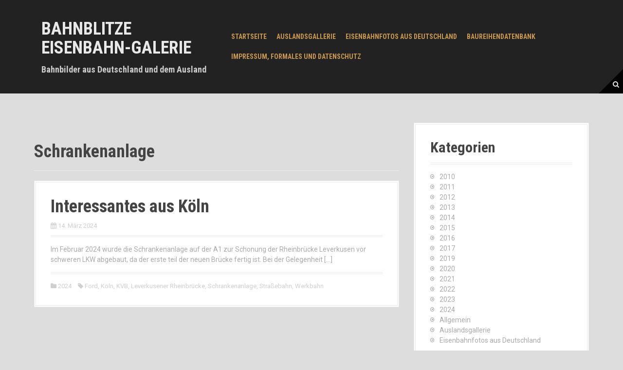

--- FILE ---
content_type: text/html; charset=UTF-8
request_url: http://bahnblitze.de/?tag=schrankenanlage
body_size: 8541
content:
<!DOCTYPE html>
<html lang="de">
<head>
<meta charset="UTF-8">
<meta name="viewport" content="width=device-width, initial-scale=1">
<link rel="profile" href="http://gmpg.org/xfn/11">
<link rel="pingback" href="http://bahnblitze.de/xmlrpc.php">
	<link rel="shortcut icon" href="http://bahnblitze.de/test/wp-content/uploads/2015/01/logo1.png" />


<title>Schrankenanlage &#8211; Bahnblitze Eisenbahn-Galerie</title>
<meta name='robots' content='max-image-preview:large' />
	<style>img:is([sizes="auto" i], [sizes^="auto," i]) { contain-intrinsic-size: 3000px 1500px }</style>
	
	<!-- Meta Tag Manager -->
	<meta http-equiv="language" content="DE" />
	<!-- / Meta Tag Manager -->
<link rel='dns-prefetch' href='//fonts.googleapis.com' />
<link rel="alternate" type="application/rss+xml" title="Bahnblitze Eisenbahn-Galerie &raquo; Feed" href="http://bahnblitze.de/?feed=rss2" />
<link rel="alternate" type="application/rss+xml" title="Bahnblitze Eisenbahn-Galerie &raquo; Kommentar-Feed" href="http://bahnblitze.de/?feed=comments-rss2" />
<link rel="alternate" type="application/rss+xml" title="Bahnblitze Eisenbahn-Galerie &raquo; Schrankenanlage Schlagwort-Feed" href="http://bahnblitze.de/?feed=rss2&#038;tag=schrankenanlage" />
<script type="text/javascript">
/* <![CDATA[ */
window._wpemojiSettings = {"baseUrl":"https:\/\/s.w.org\/images\/core\/emoji\/16.0.1\/72x72\/","ext":".png","svgUrl":"https:\/\/s.w.org\/images\/core\/emoji\/16.0.1\/svg\/","svgExt":".svg","source":{"concatemoji":"http:\/\/bahnblitze.de\/wp-includes\/js\/wp-emoji-release.min.js?ver=6.8.3"}};
/*! This file is auto-generated */
!function(s,n){var o,i,e;function c(e){try{var t={supportTests:e,timestamp:(new Date).valueOf()};sessionStorage.setItem(o,JSON.stringify(t))}catch(e){}}function p(e,t,n){e.clearRect(0,0,e.canvas.width,e.canvas.height),e.fillText(t,0,0);var t=new Uint32Array(e.getImageData(0,0,e.canvas.width,e.canvas.height).data),a=(e.clearRect(0,0,e.canvas.width,e.canvas.height),e.fillText(n,0,0),new Uint32Array(e.getImageData(0,0,e.canvas.width,e.canvas.height).data));return t.every(function(e,t){return e===a[t]})}function u(e,t){e.clearRect(0,0,e.canvas.width,e.canvas.height),e.fillText(t,0,0);for(var n=e.getImageData(16,16,1,1),a=0;a<n.data.length;a++)if(0!==n.data[a])return!1;return!0}function f(e,t,n,a){switch(t){case"flag":return n(e,"\ud83c\udff3\ufe0f\u200d\u26a7\ufe0f","\ud83c\udff3\ufe0f\u200b\u26a7\ufe0f")?!1:!n(e,"\ud83c\udde8\ud83c\uddf6","\ud83c\udde8\u200b\ud83c\uddf6")&&!n(e,"\ud83c\udff4\udb40\udc67\udb40\udc62\udb40\udc65\udb40\udc6e\udb40\udc67\udb40\udc7f","\ud83c\udff4\u200b\udb40\udc67\u200b\udb40\udc62\u200b\udb40\udc65\u200b\udb40\udc6e\u200b\udb40\udc67\u200b\udb40\udc7f");case"emoji":return!a(e,"\ud83e\udedf")}return!1}function g(e,t,n,a){var r="undefined"!=typeof WorkerGlobalScope&&self instanceof WorkerGlobalScope?new OffscreenCanvas(300,150):s.createElement("canvas"),o=r.getContext("2d",{willReadFrequently:!0}),i=(o.textBaseline="top",o.font="600 32px Arial",{});return e.forEach(function(e){i[e]=t(o,e,n,a)}),i}function t(e){var t=s.createElement("script");t.src=e,t.defer=!0,s.head.appendChild(t)}"undefined"!=typeof Promise&&(o="wpEmojiSettingsSupports",i=["flag","emoji"],n.supports={everything:!0,everythingExceptFlag:!0},e=new Promise(function(e){s.addEventListener("DOMContentLoaded",e,{once:!0})}),new Promise(function(t){var n=function(){try{var e=JSON.parse(sessionStorage.getItem(o));if("object"==typeof e&&"number"==typeof e.timestamp&&(new Date).valueOf()<e.timestamp+604800&&"object"==typeof e.supportTests)return e.supportTests}catch(e){}return null}();if(!n){if("undefined"!=typeof Worker&&"undefined"!=typeof OffscreenCanvas&&"undefined"!=typeof URL&&URL.createObjectURL&&"undefined"!=typeof Blob)try{var e="postMessage("+g.toString()+"("+[JSON.stringify(i),f.toString(),p.toString(),u.toString()].join(",")+"));",a=new Blob([e],{type:"text/javascript"}),r=new Worker(URL.createObjectURL(a),{name:"wpTestEmojiSupports"});return void(r.onmessage=function(e){c(n=e.data),r.terminate(),t(n)})}catch(e){}c(n=g(i,f,p,u))}t(n)}).then(function(e){for(var t in e)n.supports[t]=e[t],n.supports.everything=n.supports.everything&&n.supports[t],"flag"!==t&&(n.supports.everythingExceptFlag=n.supports.everythingExceptFlag&&n.supports[t]);n.supports.everythingExceptFlag=n.supports.everythingExceptFlag&&!n.supports.flag,n.DOMReady=!1,n.readyCallback=function(){n.DOMReady=!0}}).then(function(){return e}).then(function(){var e;n.supports.everything||(n.readyCallback(),(e=n.source||{}).concatemoji?t(e.concatemoji):e.wpemoji&&e.twemoji&&(t(e.twemoji),t(e.wpemoji)))}))}((window,document),window._wpemojiSettings);
/* ]]> */
</script>
<link rel='stylesheet' id='moesia-bootstrap-css' href='http://bahnblitze.de/wp-content/themes/moesia/css/bootstrap/bootstrap.min.css?ver=1' type='text/css' media='all' />
<style id='wp-emoji-styles-inline-css' type='text/css'>

	img.wp-smiley, img.emoji {
		display: inline !important;
		border: none !important;
		box-shadow: none !important;
		height: 1em !important;
		width: 1em !important;
		margin: 0 0.07em !important;
		vertical-align: -0.1em !important;
		background: none !important;
		padding: 0 !important;
	}
</style>
<link rel='stylesheet' id='wp-block-library-css' href='http://bahnblitze.de/wp-includes/css/dist/block-library/style.min.css?ver=6.8.3' type='text/css' media='all' />
<style id='classic-theme-styles-inline-css' type='text/css'>
/*! This file is auto-generated */
.wp-block-button__link{color:#fff;background-color:#32373c;border-radius:9999px;box-shadow:none;text-decoration:none;padding:calc(.667em + 2px) calc(1.333em + 2px);font-size:1.125em}.wp-block-file__button{background:#32373c;color:#fff;text-decoration:none}
</style>
<style id='global-styles-inline-css' type='text/css'>
:root{--wp--preset--aspect-ratio--square: 1;--wp--preset--aspect-ratio--4-3: 4/3;--wp--preset--aspect-ratio--3-4: 3/4;--wp--preset--aspect-ratio--3-2: 3/2;--wp--preset--aspect-ratio--2-3: 2/3;--wp--preset--aspect-ratio--16-9: 16/9;--wp--preset--aspect-ratio--9-16: 9/16;--wp--preset--color--black: #000000;--wp--preset--color--cyan-bluish-gray: #abb8c3;--wp--preset--color--white: #ffffff;--wp--preset--color--pale-pink: #f78da7;--wp--preset--color--vivid-red: #cf2e2e;--wp--preset--color--luminous-vivid-orange: #ff6900;--wp--preset--color--luminous-vivid-amber: #fcb900;--wp--preset--color--light-green-cyan: #7bdcb5;--wp--preset--color--vivid-green-cyan: #00d084;--wp--preset--color--pale-cyan-blue: #8ed1fc;--wp--preset--color--vivid-cyan-blue: #0693e3;--wp--preset--color--vivid-purple: #9b51e0;--wp--preset--gradient--vivid-cyan-blue-to-vivid-purple: linear-gradient(135deg,rgba(6,147,227,1) 0%,rgb(155,81,224) 100%);--wp--preset--gradient--light-green-cyan-to-vivid-green-cyan: linear-gradient(135deg,rgb(122,220,180) 0%,rgb(0,208,130) 100%);--wp--preset--gradient--luminous-vivid-amber-to-luminous-vivid-orange: linear-gradient(135deg,rgba(252,185,0,1) 0%,rgba(255,105,0,1) 100%);--wp--preset--gradient--luminous-vivid-orange-to-vivid-red: linear-gradient(135deg,rgba(255,105,0,1) 0%,rgb(207,46,46) 100%);--wp--preset--gradient--very-light-gray-to-cyan-bluish-gray: linear-gradient(135deg,rgb(238,238,238) 0%,rgb(169,184,195) 100%);--wp--preset--gradient--cool-to-warm-spectrum: linear-gradient(135deg,rgb(74,234,220) 0%,rgb(151,120,209) 20%,rgb(207,42,186) 40%,rgb(238,44,130) 60%,rgb(251,105,98) 80%,rgb(254,248,76) 100%);--wp--preset--gradient--blush-light-purple: linear-gradient(135deg,rgb(255,206,236) 0%,rgb(152,150,240) 100%);--wp--preset--gradient--blush-bordeaux: linear-gradient(135deg,rgb(254,205,165) 0%,rgb(254,45,45) 50%,rgb(107,0,62) 100%);--wp--preset--gradient--luminous-dusk: linear-gradient(135deg,rgb(255,203,112) 0%,rgb(199,81,192) 50%,rgb(65,88,208) 100%);--wp--preset--gradient--pale-ocean: linear-gradient(135deg,rgb(255,245,203) 0%,rgb(182,227,212) 50%,rgb(51,167,181) 100%);--wp--preset--gradient--electric-grass: linear-gradient(135deg,rgb(202,248,128) 0%,rgb(113,206,126) 100%);--wp--preset--gradient--midnight: linear-gradient(135deg,rgb(2,3,129) 0%,rgb(40,116,252) 100%);--wp--preset--font-size--small: 13px;--wp--preset--font-size--medium: 20px;--wp--preset--font-size--large: 36px;--wp--preset--font-size--x-large: 42px;--wp--preset--spacing--20: 0.44rem;--wp--preset--spacing--30: 0.67rem;--wp--preset--spacing--40: 1rem;--wp--preset--spacing--50: 1.5rem;--wp--preset--spacing--60: 2.25rem;--wp--preset--spacing--70: 3.38rem;--wp--preset--spacing--80: 5.06rem;--wp--preset--shadow--natural: 6px 6px 9px rgba(0, 0, 0, 0.2);--wp--preset--shadow--deep: 12px 12px 50px rgba(0, 0, 0, 0.4);--wp--preset--shadow--sharp: 6px 6px 0px rgba(0, 0, 0, 0.2);--wp--preset--shadow--outlined: 6px 6px 0px -3px rgba(255, 255, 255, 1), 6px 6px rgba(0, 0, 0, 1);--wp--preset--shadow--crisp: 6px 6px 0px rgba(0, 0, 0, 1);}:where(.is-layout-flex){gap: 0.5em;}:where(.is-layout-grid){gap: 0.5em;}body .is-layout-flex{display: flex;}.is-layout-flex{flex-wrap: wrap;align-items: center;}.is-layout-flex > :is(*, div){margin: 0;}body .is-layout-grid{display: grid;}.is-layout-grid > :is(*, div){margin: 0;}:where(.wp-block-columns.is-layout-flex){gap: 2em;}:where(.wp-block-columns.is-layout-grid){gap: 2em;}:where(.wp-block-post-template.is-layout-flex){gap: 1.25em;}:where(.wp-block-post-template.is-layout-grid){gap: 1.25em;}.has-black-color{color: var(--wp--preset--color--black) !important;}.has-cyan-bluish-gray-color{color: var(--wp--preset--color--cyan-bluish-gray) !important;}.has-white-color{color: var(--wp--preset--color--white) !important;}.has-pale-pink-color{color: var(--wp--preset--color--pale-pink) !important;}.has-vivid-red-color{color: var(--wp--preset--color--vivid-red) !important;}.has-luminous-vivid-orange-color{color: var(--wp--preset--color--luminous-vivid-orange) !important;}.has-luminous-vivid-amber-color{color: var(--wp--preset--color--luminous-vivid-amber) !important;}.has-light-green-cyan-color{color: var(--wp--preset--color--light-green-cyan) !important;}.has-vivid-green-cyan-color{color: var(--wp--preset--color--vivid-green-cyan) !important;}.has-pale-cyan-blue-color{color: var(--wp--preset--color--pale-cyan-blue) !important;}.has-vivid-cyan-blue-color{color: var(--wp--preset--color--vivid-cyan-blue) !important;}.has-vivid-purple-color{color: var(--wp--preset--color--vivid-purple) !important;}.has-black-background-color{background-color: var(--wp--preset--color--black) !important;}.has-cyan-bluish-gray-background-color{background-color: var(--wp--preset--color--cyan-bluish-gray) !important;}.has-white-background-color{background-color: var(--wp--preset--color--white) !important;}.has-pale-pink-background-color{background-color: var(--wp--preset--color--pale-pink) !important;}.has-vivid-red-background-color{background-color: var(--wp--preset--color--vivid-red) !important;}.has-luminous-vivid-orange-background-color{background-color: var(--wp--preset--color--luminous-vivid-orange) !important;}.has-luminous-vivid-amber-background-color{background-color: var(--wp--preset--color--luminous-vivid-amber) !important;}.has-light-green-cyan-background-color{background-color: var(--wp--preset--color--light-green-cyan) !important;}.has-vivid-green-cyan-background-color{background-color: var(--wp--preset--color--vivid-green-cyan) !important;}.has-pale-cyan-blue-background-color{background-color: var(--wp--preset--color--pale-cyan-blue) !important;}.has-vivid-cyan-blue-background-color{background-color: var(--wp--preset--color--vivid-cyan-blue) !important;}.has-vivid-purple-background-color{background-color: var(--wp--preset--color--vivid-purple) !important;}.has-black-border-color{border-color: var(--wp--preset--color--black) !important;}.has-cyan-bluish-gray-border-color{border-color: var(--wp--preset--color--cyan-bluish-gray) !important;}.has-white-border-color{border-color: var(--wp--preset--color--white) !important;}.has-pale-pink-border-color{border-color: var(--wp--preset--color--pale-pink) !important;}.has-vivid-red-border-color{border-color: var(--wp--preset--color--vivid-red) !important;}.has-luminous-vivid-orange-border-color{border-color: var(--wp--preset--color--luminous-vivid-orange) !important;}.has-luminous-vivid-amber-border-color{border-color: var(--wp--preset--color--luminous-vivid-amber) !important;}.has-light-green-cyan-border-color{border-color: var(--wp--preset--color--light-green-cyan) !important;}.has-vivid-green-cyan-border-color{border-color: var(--wp--preset--color--vivid-green-cyan) !important;}.has-pale-cyan-blue-border-color{border-color: var(--wp--preset--color--pale-cyan-blue) !important;}.has-vivid-cyan-blue-border-color{border-color: var(--wp--preset--color--vivid-cyan-blue) !important;}.has-vivid-purple-border-color{border-color: var(--wp--preset--color--vivid-purple) !important;}.has-vivid-cyan-blue-to-vivid-purple-gradient-background{background: var(--wp--preset--gradient--vivid-cyan-blue-to-vivid-purple) !important;}.has-light-green-cyan-to-vivid-green-cyan-gradient-background{background: var(--wp--preset--gradient--light-green-cyan-to-vivid-green-cyan) !important;}.has-luminous-vivid-amber-to-luminous-vivid-orange-gradient-background{background: var(--wp--preset--gradient--luminous-vivid-amber-to-luminous-vivid-orange) !important;}.has-luminous-vivid-orange-to-vivid-red-gradient-background{background: var(--wp--preset--gradient--luminous-vivid-orange-to-vivid-red) !important;}.has-very-light-gray-to-cyan-bluish-gray-gradient-background{background: var(--wp--preset--gradient--very-light-gray-to-cyan-bluish-gray) !important;}.has-cool-to-warm-spectrum-gradient-background{background: var(--wp--preset--gradient--cool-to-warm-spectrum) !important;}.has-blush-light-purple-gradient-background{background: var(--wp--preset--gradient--blush-light-purple) !important;}.has-blush-bordeaux-gradient-background{background: var(--wp--preset--gradient--blush-bordeaux) !important;}.has-luminous-dusk-gradient-background{background: var(--wp--preset--gradient--luminous-dusk) !important;}.has-pale-ocean-gradient-background{background: var(--wp--preset--gradient--pale-ocean) !important;}.has-electric-grass-gradient-background{background: var(--wp--preset--gradient--electric-grass) !important;}.has-midnight-gradient-background{background: var(--wp--preset--gradient--midnight) !important;}.has-small-font-size{font-size: var(--wp--preset--font-size--small) !important;}.has-medium-font-size{font-size: var(--wp--preset--font-size--medium) !important;}.has-large-font-size{font-size: var(--wp--preset--font-size--large) !important;}.has-x-large-font-size{font-size: var(--wp--preset--font-size--x-large) !important;}
:where(.wp-block-post-template.is-layout-flex){gap: 1.25em;}:where(.wp-block-post-template.is-layout-grid){gap: 1.25em;}
:where(.wp-block-columns.is-layout-flex){gap: 2em;}:where(.wp-block-columns.is-layout-grid){gap: 2em;}
:root :where(.wp-block-pullquote){font-size: 1.5em;line-height: 1.6;}
</style>
<link rel='stylesheet' id='metadata-style-css' href='http://bahnblitze.de/wp-content/plugins/display-post-metadata/css/style.css?ver=1.0' type='text/css' media='all' />
<link rel='stylesheet' id='moesia-style-css' href='http://bahnblitze.de/wp-content/themes/moesia/style.css?ver=6.8.3' type='text/css' media='all' />
<style id='moesia-style-inline-css' type='text/css'>
.services-area { background-color: #44403a !important; }
.services-area .widget-title { color: ; }
.services-area .widget-title:after { border-color: ; }
.service-icon { background-color: ; }
.service-title, .service-title a { color: ; }
.service-desc { color: ; }
.employees-area { background-color:  !important; }
.employees-area .widget-title { color: ; }
.employees-area .widget-title:after { border-color: ; }
.employee-name { color: ; }
.employee-position, .employee-social a { color: ; }
.employee-desc { color: ; }
.testimonials-area { background-color:  !important; }
.testimonials-area .widget-title { color: ; }
.testimonials-area .widget-title:after { border-color: ; }
.client-function { color: ; }
.client-name { color: ; }
.testimonial-body { background-color: ; }
.testimonial-body:after { border-top-color: ; }
.testimonial-body { color: ; }
.skills-area { background-color:  !important; }
.skills-area .widget-title { color: ; }
.skills-area .widget-title:after { border-color: ; }
.skill-bar div { background-color: ; }
.skills-desc, .skills-list { color: ; }
.facts-area { background-color:  !important; }
.facts-area .widget-title { color: ; }
.facts-area .widget-title:after { border-color: ; }
.fact { color: ; }
.fact-name { color: ; }
.clients-area { background-color:  !important; }
.clients-area .widget-title { color: ; }
.clients-area .widget-title:after { border-color: ; }
.slick-prev:before, .slick-next:before { color: ; }
.blockquote-area { background-color:  !important; }
.blockquote-area .widget-title { color: ; }
.blockquote-area .widget-title:after { border-color: ; }
.blockquote-area blockquote:before { color: ; }
.blockquote-area blockquote { color: ; }
.social-area { background-color: #848484 !important; }
.social-area .widget-title { color: ; }
.social-area .widget-title:after { border-color: ; }
.social-area a:before { color: ; }
.projects-area { background-color:  !important; }
.projects-area .widget-title { color: ; }
.projects-area .widget-title:after { border-color: ; }
.project-image { background-color: ; }
.link-icon, .pp-icon { color: ; }
.latest-news-area { background-color:  !important; }
.latest-news-area .widget-title { color: ; }
.latest-news-area .widget-title:after { border-color: ; }
.latest-news-area .entry-title a { color: ; }
.blog-post { color: ; }
.all-news { color: ; border-color: ; }
.action-area { background-color: ; }
.action-area .widget-title { color: ; }
.action-area .widget-title:after { border-color: ; }
.action-text { color: ; }
.call-to-action { background-color: ; }
.call-to-action { box-shadow: 0 5px 0 #c2503d; }
.welcome-title { color: ; }
.welcome-desc { color: ; }
.welcome-button { background-color: ; }
.welcome-button { box-shadow: 0 5px 0 #C2503D; }
.welcome-button:active { box-shadow: 0 2px 0 #C2503D; }
.post-navigation .nav-previous, .post-navigation .nav-next, .paging-navigation .nav-previous, .paging-navigation .nav-next, .comment-respond input[type="submit"] { background-color: ; }
.main-navigation a:hover, .entry-title a:hover, .entry-meta a:hover, .entry-footer a:hover, .social-widget li a::before, .author-social a, .widget a:hover, blockquote:before { color: ; }
.panel.widget .widget-title:after, .so-panel.widget .widget-title:after { border-color: ; }
::selection { background-color: ; }
::-moz-selection { background-color: ; }
.site-title a { color: ; }
.site-description { color: ; }
.entry-title, .entry-title a { color: ; }
body { color: ; }
.top-bar { background-color: ; }
.main-navigation a { color: #dda756; }
.footer-widget-area, .site-footer { background-color: ; }
.site-logo { max-width:145px; }
.top-bar { position: relative !important; }
@media only screen and (max-width: 991px) { .footer-widget-area { display: none; } }
@media only screen and (min-width: 1025px) { .has-banner,.has-banner::after { max-height:900px; } }
@media only screen and (min-width: 1199px) { .has-banner,.has-banner::after { max-height:1440px; } }
@media only screen and (min-width: 991px) { .welcome-info { top:100px; } }
@media only screen and (min-width: 1199px) { .welcome-info { top:100px; } }

</style>
<link rel='stylesheet' id='moesia-roboto-condensed-css' href='//fonts.googleapis.com/css?family=Roboto+Condensed%3A700&#038;ver=6.8.3' type='text/css' media='all' />
<link rel='stylesheet' id='moesia-roboto-css' href='//fonts.googleapis.com/css?family=Roboto%3A400%2C400italic%2C700%2C700italic&#038;ver=6.8.3' type='text/css' media='all' />
<link rel='stylesheet' id='moesia-font-awesome-css' href='http://bahnblitze.de/wp-content/themes/moesia/fonts/font-awesome.min.css?ver=6.8.3' type='text/css' media='all' />
<link rel='stylesheet' id='moesia-animations-css' href='http://bahnblitze.de/wp-content/themes/moesia/css/animate/animate.min.css?ver=6.8.3' type='text/css' media='all' />
<link rel='stylesheet' id='gmedia-global-frontend-css' href='http://bahnblitze.de/wp-content/plugins/grand-media/assets/gmedia.global.front.css?ver=1.15.0' type='text/css' media='all' />
<script type="text/javascript" src="http://bahnblitze.de/wp-includes/js/jquery/jquery.min.js?ver=3.7.1" id="jquery-core-js"></script>
<script type="text/javascript" src="http://bahnblitze.de/wp-includes/js/jquery/jquery-migrate.min.js?ver=3.4.1" id="jquery-migrate-js"></script>
<script type="text/javascript" src="http://bahnblitze.de/wp-content/themes/moesia/js/waypoints.min.js?ver=1" id="moesia-waypoints-js"></script>
<script type="text/javascript" src="http://bahnblitze.de/wp-content/themes/moesia/js/wow.min.js?ver=1" id="moesia-wow-js"></script>
<script type="text/javascript" src="http://bahnblitze.de/wp-content/themes/moesia/js/wow-init.js?ver=1" id="moesia-wow-init-js"></script>
<script type="text/javascript" src="http://bahnblitze.de/wp-content/themes/moesia/js/jquery.sticky.js?ver=1" id="moesia-sticky-js"></script>
<script type="text/javascript" src="http://bahnblitze.de/wp-content/themes/moesia/js/scripts.js?ver=1" id="moesia-scripts-js"></script>
<script type="text/javascript" src="http://bahnblitze.de/wp-content/themes/moesia/js/jquery.fitvids.js?ver=1" id="moesia-fitvids-js"></script>
<script type="text/javascript" id="gmedia-global-frontend-js-extra">
/* <![CDATA[ */
var GmediaGallery = {"ajaxurl":"http:\/\/bahnblitze.de\/wp-admin\/admin-ajax.php","nonce":"a1de50fbcd","upload_dirurl":"http:\/\/bahnblitze.de\/wp-content\/grand-media","plugin_dirurl":"http:\/\/bahnblitze.de\/wp-content\/grand-media","license":"","license2":"","google_api_key":""};
/* ]]> */
</script>
<script type="text/javascript" src="http://bahnblitze.de/wp-content/plugins/grand-media/assets/gmedia.global.front.js?ver=1.13.0" id="gmedia-global-frontend-js"></script>
<link rel="https://api.w.org/" href="http://bahnblitze.de/index.php?rest_route=/" /><link rel="alternate" title="JSON" type="application/json" href="http://bahnblitze.de/index.php?rest_route=/wp/v2/tags/1643" /><link rel="EditURI" type="application/rsd+xml" title="RSD" href="http://bahnblitze.de/xmlrpc.php?rsd" />
<meta name="generator" content="WordPress 6.8.3" />

<!-- <meta name='GmediaGallery' version='1.18.6/1.8.0' license='' /> -->
<!--[if lt IE 9]>
<script src="http://bahnblitze.de/wp-content/themes/moesia/js/html5shiv.js"></script>
<![endif]-->
<style type="text/css">.recentcomments a{display:inline !important;padding:0 !important;margin:0 !important;}</style>	<style type="text/css">.recentcomments a{display:inline !important;padding:0 !important;margin:0 !important;}</style>
			<style type="text/css">
				@media only screen and (min-width: 1025px) {	
					.has-banner:after {
					    					    	background-image: url(http://bahnblitze.de/wp-content/uploads/2021/05/cropped-DSC017511.jpg);
					    					}
				}		
			</style>
	<style type="text/css" id="custom-background-css">
body.custom-background { background-color: #dddddd; }
</style>
	</head>

<body class="archive tag tag-schrankenanlage tag-1643 custom-background wp-theme-moesia">
<div id="page" class="hfeed site">
	<a class="skip-link screen-reader-text" href="#content">Direkt zum Inhalt</a>

		<div class="top-bar">
			<div class="container">
				<div class="site-branding col-md-4"><h1 class="site-title"><a href="http://bahnblitze.de/" rel="home">Bahnblitze Eisenbahn-Galerie</a></h1><h2 class="site-description">Bahnbilder aus Deutschland und dem Ausland</h2></div><button class="menu-toggle btn"><i class="fa fa-bars"></i></button>
				<nav id="site-navigation" class="main-navigation col-md-8" role="navigation"><div class="menu-allgemein-container"><ul id="menu-allgemein" class="menu"><li id="menu-item-3014" class="menu-item menu-item-type-custom menu-item-object-custom menu-item-3014"><a href="http://www.bahnblitze.de">Startseite</a></li>
<li id="menu-item-38" class="menu-item menu-item-type-taxonomy menu-item-object-category menu-item-38"><a href="http://bahnblitze.de/?cat=4">Auslandsgallerie</a></li>
<li id="menu-item-39" class="menu-item menu-item-type-taxonomy menu-item-object-category menu-item-39"><a href="http://bahnblitze.de/?cat=5">Eisenbahnfotos aus Deutschland</a></li>
<li id="menu-item-3242" class="menu-item menu-item-type-post_type menu-item-object-page menu-item-3242"><a href="http://bahnblitze.de/?page_id=3240">Baureihendatenbank</a></li>
<li id="menu-item-3451" class="menu-item menu-item-type-post_type menu-item-object-page menu-item-3451"><a href="http://bahnblitze.de/?page_id=3447">Impressum, Formales und Datenschutz</a></li>
</ul></div></nav><span class="nav-search"><i class="fa fa-search"></i></span><span class="nav-deco"></span><div class="nav-search-box">
<div class="search-wrapper">
	<form role="search" method="get" class="moesia-search-form" action="http://bahnblitze.de/">
		<span class="search-close"><i class="fa fa-times"></i></span>
		<label>
			<span class="screen-reader-text">Search for:</span>
			<input type="search" class="search-field" placeholder="Search &#8230;" value="" name="s" title="Search for:" />
		</label>
		<input type="submit" class="search-submit" value="&#xf002;" />
	</form>
</div></div></div></div>						<header id="masthead" class="site-header" role="banner">
											</header><!-- #masthead -->
		
						<div id="content" class="site-content clearfix container">
		
	<section id="primary" class="content-area">
		<main id="main" class="site-main" role="main">

		
			<header class="page-header">
				<h1 class="page-title">
					Schrankenanlage				</h1>
							</header><!-- .page-header -->

						
				
<article id="post-4418" class="clearfix post-4418 post type-post status-publish format-standard hentry category-1635 tag-ford tag-koeln tag-kvb tag-leverkusener-rheinbruecke tag-schrankenanlage tag-strassebahn tag-werkbahn">

	

				
	<div class="post-content ">
		<header class="entry-header">
			<h1 class="entry-title"><a href="http://bahnblitze.de/?p=4418" rel="bookmark">Interessantes aus Köln</a></h1>
						<div class="entry-meta">
				<span class="posted-on"><i class="fa fa-calendar"></i> <a href="http://bahnblitze.de/?p=4418" rel="bookmark"><time class="entry-date published" datetime="2024-03-14T19:11:23+01:00">14. März 2024</time></a></span><span class="byline"><i class="fa fa-user"></i> <span class="author vcard"><a class="url fn n" href="http://bahnblitze.de/?author=1">Jan</a></span></span>			</div><!-- .entry-meta -->
					</header><!-- .entry-header -->

		<div class="entry-summary">
							<p>Im Februar 2024 wurde die Schrankenanlage auf der A1 zur Schonung der Rheinbrücke Leverkusen vor schweren LKW abgebaut, da der erste teil der neuen Brücke fertig ist. Bei der Gelegenheit [&hellip;]</p>
					</div><!-- .entry-content -->

		<footer class="entry-footer">
											<span class="cat-links">
					<i class="fa fa-folder"></i>&nbsp;<a href="http://bahnblitze.de/?cat=1635" rel="category">2024</a>				</span>
				
								<span class="tags-links">
					<i class="fa fa-tag"></i>&nbsp;<a href="http://bahnblitze.de/?tag=ford" rel="tag">Ford</a>, <a href="http://bahnblitze.de/?tag=koeln" rel="tag">Köln</a>, <a href="http://bahnblitze.de/?tag=kvb" rel="tag">KVB</a>, <a href="http://bahnblitze.de/?tag=leverkusener-rheinbruecke" rel="tag">Leverkusener Rheinbrücke</a>, <a href="http://bahnblitze.de/?tag=schrankenanlage" rel="tag">Schrankenanlage</a>, <a href="http://bahnblitze.de/?tag=strassebahn" rel="tag">Straßebahn</a>, <a href="http://bahnblitze.de/?tag=werkbahn" rel="tag">Werkbahn</a>				</span>
							
			
					</footer><!-- .entry-footer -->
	</div>

</article><!-- #post-## -->
			
			
		
		</main><!-- #main -->
	</section><!-- #primary -->


<div id="secondary" class="widget-area" role="complementary">
	<aside id="categories-7" class="widget widget_categories"><h2 class="widget-title">Kategorien</h2>
			<ul>
					<li class="cat-item cat-item-6"><a href="http://bahnblitze.de/?cat=6">2010</a>
</li>
	<li class="cat-item cat-item-7"><a href="http://bahnblitze.de/?cat=7">2011</a>
</li>
	<li class="cat-item cat-item-8"><a href="http://bahnblitze.de/?cat=8">2012</a>
</li>
	<li class="cat-item cat-item-10"><a href="http://bahnblitze.de/?cat=10">2013</a>
</li>
	<li class="cat-item cat-item-11"><a href="http://bahnblitze.de/?cat=11">2014</a>
</li>
	<li class="cat-item cat-item-734"><a href="http://bahnblitze.de/?cat=734">2015</a>
</li>
	<li class="cat-item cat-item-1105"><a href="http://bahnblitze.de/?cat=1105">2016</a>
</li>
	<li class="cat-item cat-item-1305"><a href="http://bahnblitze.de/?cat=1305">2017</a>
</li>
	<li class="cat-item cat-item-1396"><a href="http://bahnblitze.de/?cat=1396">2019</a>
</li>
	<li class="cat-item cat-item-1415"><a href="http://bahnblitze.de/?cat=1415">2020</a>
</li>
	<li class="cat-item cat-item-1486"><a href="http://bahnblitze.de/?cat=1486">2021</a>
</li>
	<li class="cat-item cat-item-1565"><a href="http://bahnblitze.de/?cat=1565">2022</a>
</li>
	<li class="cat-item cat-item-1634"><a href="http://bahnblitze.de/?cat=1634">2023</a>
</li>
	<li class="cat-item cat-item-1635"><a href="http://bahnblitze.de/?cat=1635">2024</a>
</li>
	<li class="cat-item cat-item-1"><a href="http://bahnblitze.de/?cat=1">Allgemein</a>
</li>
	<li class="cat-item cat-item-4"><a href="http://bahnblitze.de/?cat=4">Auslandsgallerie</a>
</li>
	<li class="cat-item cat-item-5"><a href="http://bahnblitze.de/?cat=5">Eisenbahnfotos aus Deutschland</a>
</li>
			</ul>

			</aside></div><!-- #secondary -->

		</div><!-- #content -->
		
				
	<div id="sidebar-footer" class="footer-widget-area clearfix" role="complementary">
		<div class="container">
										<div class="sidebar-column col-md-4 col-sm-4"> <aside id="search-2" class="widget widget_search">
<div class="search-wrapper">
	<form role="search" method="get" class="moesia-search-form" action="http://bahnblitze.de/">
		<span class="search-close"><i class="fa fa-times"></i></span>
		<label>
			<span class="screen-reader-text">Search for:</span>
			<input type="search" class="search-field" placeholder="Search &#8230;" value="" name="s" title="Search for:" />
		</label>
		<input type="submit" class="search-submit" value="&#xf002;" />
	</form>
</div></aside>
		<aside id="recent-posts-2" class="widget widget_recent_entries">
		<h3 class="widget-title">Neueste Beiträge</h3>
		<ul>
											<li>
					<a href="http://bahnblitze.de/?p=4694">Eisenbahnraritäten in Minden und Porta Westfalica</a>
									</li>
											<li>
					<a href="http://bahnblitze.de/?p=4666">Hafenbahn Frankfurt am Main, Infraserv und Mainz</a>
									</li>
											<li>
					<a href="http://bahnblitze.de/?p=4649">Spanien: Schienenverkehr in Andalusien und auf Teneriffa sowie Stippvisite in Marokko</a>
									</li>
											<li>
					<a href="http://bahnblitze.de/?p=4613">Exotische Besucher im Stahlwerkverkehr Duisburg</a>
									</li>
											<li>
					<a href="http://bahnblitze.de/?p=4567">Fußball-EM-Sonderzüge und Beifang am Flughafen Düsseldorf</a>
									</li>
					</ul>

		</aside><aside id="recent-comments-2" class="widget moesia_recent_comments"><ul class="list-group"></ul></aside><aside id="archives-2" class="widget widget_archive"><h3 class="widget-title">Archiv</h3>
			<ul>
					<li><a href='http://bahnblitze.de/?m=202410'>Oktober 2024</a></li>
	<li><a href='http://bahnblitze.de/?m=202408'>August 2024</a></li>
	<li><a href='http://bahnblitze.de/?m=202407'>Juli 2024</a></li>
	<li><a href='http://bahnblitze.de/?m=202403'>März 2024</a></li>
	<li><a href='http://bahnblitze.de/?m=202211'>November 2022</a></li>
	<li><a href='http://bahnblitze.de/?m=202111'>November 2021</a></li>
	<li><a href='http://bahnblitze.de/?m=202109'>September 2021</a></li>
	<li><a href='http://bahnblitze.de/?m=202107'>Juli 2021</a></li>
	<li><a href='http://bahnblitze.de/?m=202105'>Mai 2021</a></li>
	<li><a href='http://bahnblitze.de/?m=202103'>März 2021</a></li>
	<li><a href='http://bahnblitze.de/?m=202011'>November 2020</a></li>
	<li><a href='http://bahnblitze.de/?m=202006'>Juni 2020</a></li>
	<li><a href='http://bahnblitze.de/?m=202005'>Mai 2020</a></li>
	<li><a href='http://bahnblitze.de/?m=202004'>April 2020</a></li>
	<li><a href='http://bahnblitze.de/?m=202002'>Februar 2020</a></li>
	<li><a href='http://bahnblitze.de/?m=201910'>Oktober 2019</a></li>
	<li><a href='http://bahnblitze.de/?m=201908'>August 2019</a></li>
	<li><a href='http://bahnblitze.de/?m=201907'>Juli 2019</a></li>
	<li><a href='http://bahnblitze.de/?m=201806'>Juni 2018</a></li>
	<li><a href='http://bahnblitze.de/?m=201803'>März 2018</a></li>
	<li><a href='http://bahnblitze.de/?m=201710'>Oktober 2017</a></li>
	<li><a href='http://bahnblitze.de/?m=201709'>September 2017</a></li>
	<li><a href='http://bahnblitze.de/?m=201706'>Juni 2017</a></li>
	<li><a href='http://bahnblitze.de/?m=201704'>April 2017</a></li>
	<li><a href='http://bahnblitze.de/?m=201703'>März 2017</a></li>
	<li><a href='http://bahnblitze.de/?m=201702'>Februar 2017</a></li>
	<li><a href='http://bahnblitze.de/?m=201611'>November 2016</a></li>
	<li><a href='http://bahnblitze.de/?m=201610'>Oktober 2016</a></li>
	<li><a href='http://bahnblitze.de/?m=201609'>September 2016</a></li>
	<li><a href='http://bahnblitze.de/?m=201608'>August 2016</a></li>
	<li><a href='http://bahnblitze.de/?m=201607'>Juli 2016</a></li>
	<li><a href='http://bahnblitze.de/?m=201606'>Juni 2016</a></li>
	<li><a href='http://bahnblitze.de/?m=201605'>Mai 2016</a></li>
	<li><a href='http://bahnblitze.de/?m=201604'>April 2016</a></li>
	<li><a href='http://bahnblitze.de/?m=201603'>März 2016</a></li>
	<li><a href='http://bahnblitze.de/?m=201602'>Februar 2016</a></li>
	<li><a href='http://bahnblitze.de/?m=201601'>Januar 2016</a></li>
	<li><a href='http://bahnblitze.de/?m=201512'>Dezember 2015</a></li>
	<li><a href='http://bahnblitze.de/?m=201511'>November 2015</a></li>
	<li><a href='http://bahnblitze.de/?m=201510'>Oktober 2015</a></li>
	<li><a href='http://bahnblitze.de/?m=201509'>September 2015</a></li>
	<li><a href='http://bahnblitze.de/?m=201508'>August 2015</a></li>
	<li><a href='http://bahnblitze.de/?m=201507'>Juli 2015</a></li>
	<li><a href='http://bahnblitze.de/?m=201506'>Juni 2015</a></li>
	<li><a href='http://bahnblitze.de/?m=201505'>Mai 2015</a></li>
	<li><a href='http://bahnblitze.de/?m=201504'>April 2015</a></li>
	<li><a href='http://bahnblitze.de/?m=201503'>März 2015</a></li>
	<li><a href='http://bahnblitze.de/?m=201502'>Februar 2015</a></li>
	<li><a href='http://bahnblitze.de/?m=201501'>Januar 2015</a></li>
			</ul>

			</aside><aside id="categories-2" class="widget widget_categories"><h3 class="widget-title">Kategorien</h3>
			<ul>
					<li class="cat-item cat-item-6"><a href="http://bahnblitze.de/?cat=6">2010</a>
</li>
	<li class="cat-item cat-item-7"><a href="http://bahnblitze.de/?cat=7">2011</a>
</li>
	<li class="cat-item cat-item-8"><a href="http://bahnblitze.de/?cat=8">2012</a>
</li>
	<li class="cat-item cat-item-10"><a href="http://bahnblitze.de/?cat=10">2013</a>
</li>
	<li class="cat-item cat-item-11"><a href="http://bahnblitze.de/?cat=11">2014</a>
</li>
	<li class="cat-item cat-item-734"><a href="http://bahnblitze.de/?cat=734">2015</a>
</li>
	<li class="cat-item cat-item-1105"><a href="http://bahnblitze.de/?cat=1105">2016</a>
</li>
	<li class="cat-item cat-item-1305"><a href="http://bahnblitze.de/?cat=1305">2017</a>
</li>
	<li class="cat-item cat-item-1396"><a href="http://bahnblitze.de/?cat=1396">2019</a>
</li>
	<li class="cat-item cat-item-1415"><a href="http://bahnblitze.de/?cat=1415">2020</a>
</li>
	<li class="cat-item cat-item-1486"><a href="http://bahnblitze.de/?cat=1486">2021</a>
</li>
	<li class="cat-item cat-item-1565"><a href="http://bahnblitze.de/?cat=1565">2022</a>
</li>
	<li class="cat-item cat-item-1634"><a href="http://bahnblitze.de/?cat=1634">2023</a>
</li>
	<li class="cat-item cat-item-1635"><a href="http://bahnblitze.de/?cat=1635">2024</a>
</li>
	<li class="cat-item cat-item-1"><a href="http://bahnblitze.de/?cat=1">Allgemein</a>
</li>
	<li class="cat-item cat-item-4"><a href="http://bahnblitze.de/?cat=4">Auslandsgallerie</a>
</li>
	<li class="cat-item cat-item-5"><a href="http://bahnblitze.de/?cat=5">Eisenbahnfotos aus Deutschland</a>
</li>
			</ul>

			</aside><aside id="meta-2" class="widget widget_meta"><h3 class="widget-title">Meta</h3>
		<ul>
						<li><a href="http://bahnblitze.de/wp-login.php">Anmelden</a></li>
			<li><a href="http://bahnblitze.de/?feed=rss2">Feed der Einträge</a></li>
			<li><a href="http://bahnblitze.de/?feed=comments-rss2">Kommentar-Feed</a></li>

			<li><a href="https://de.wordpress.org/">WordPress.org</a></li>
		</ul>

		</aside>		<aside id="moesia_recent_posts-2" class="widget moesia_recent_posts_widget">				<ul class="list-group">
					<li class="list-group-item">
				<div class="recent-post clearfix">
																<div class="col-md-12">										<h4><a href="http://bahnblitze.de/?p=4694">Eisenbahnraritäten in Minden und Porta Westfalica</a></h4>
											</div>									</div>
			</li>
					<li class="list-group-item">
				<div class="recent-post clearfix">
																<div class="col-md-12">										<h4><a href="http://bahnblitze.de/?p=4666">Hafenbahn Frankfurt am Main, Infraserv und Mainz</a></h4>
											</div>									</div>
			</li>
					<li class="list-group-item">
				<div class="recent-post clearfix">
																<div class="col-md-12">										<h4><a href="http://bahnblitze.de/?p=4649">Spanien: Schienenverkehr in Andalusien und auf Teneriffa sowie Stippvisite in Marokko</a></h4>
											</div>									</div>
			</li>
					<li class="list-group-item">
				<div class="recent-post clearfix">
																<div class="col-md-12">										<h4><a href="http://bahnblitze.de/?p=4613">Exotische Besucher im Stahlwerkverkehr Duisburg</a></h4>
											</div>									</div>
			</li>
					<li class="list-group-item">
				<div class="recent-post clearfix">
																<div class="col-md-12">										<h4><a href="http://bahnblitze.de/?p=4567">Fußball-EM-Sonderzüge und Beifang am Flughafen Düsseldorf</a></h4>
											</div>									</div>
			</li>
				</ul>
		</aside>	 </div> 		</div>	
	</div>	
	<footer id="colophon" class="site-footer" role="contentinfo">
				<div class="site-info container">
			<a href="//wordpress.org/">Stolz präsentiert von WordPress</a>
			<span class="sep"> | </span>
			Theme: <a href="//athemes.com/theme/moesia" rel="nofollow">Moesia</a> von aThemes		</div><!-- .site-info -->
			</footer><!-- #colophon -->
	</div><!-- #page -->

    <script type="text/javascript">
        var templateUrl = 'http://bahnblitze.de';
        var post_id = '4418';
    </script>
    <script type="text/javascript" src="http://bahnblitze.de/wp-content/themes/moesia/js/navigation.js?ver=20120206" id="moesia-navigation-js"></script>
<script type="text/javascript" src="http://bahnblitze.de/wp-content/themes/moesia/js/skip-link-focus-fix.js?ver=20130115" id="moesia-skip-link-focus-fix-js"></script>
<script type="text/javascript" src="http://bahnblitze.de/wp-content/plugins/srs-simple-hits-counter/js/srs_simple_hits_counter_js.js?ver=6.8.3" id="srs_simple_hits_counter_js-js"></script>

</body>
</html>
